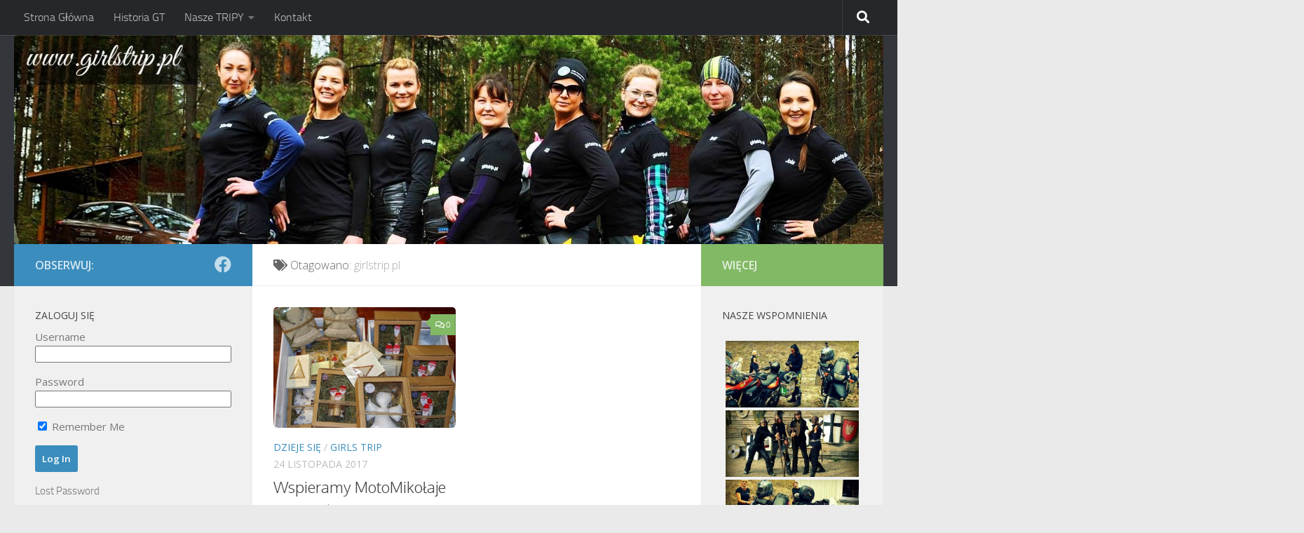

--- FILE ---
content_type: text/html; charset=UTF-8
request_url: https://girlstrip.pl/?tag=girlstrip-pl
body_size: 16618
content:
<!DOCTYPE html>
<html class="no-js" lang="pl-PL">
<head>
  <meta charset="UTF-8">
  <meta name="viewport" content="width=device-width, initial-scale=1.0">
  <link rel="profile" href="https://gmpg.org/xfn/11" />
  <link rel="pingback" href="https://girlstrip.pl/xmlrpc.php">

  <title>girlstrip.pl &#8211; girlstrip.pl</title>
<meta name='robots' content='max-image-preview:large' />
	<style>img:is([sizes="auto" i], [sizes^="auto," i]) { contain-intrinsic-size: 3000px 1500px }</style>
	<script>document.documentElement.className = document.documentElement.className.replace("no-js","js");</script>
<link rel='dns-prefetch' href='//platform-api.sharethis.com' />
<link rel='dns-prefetch' href='//ws.sharethis.com' />
<link rel="alternate" type="application/rss+xml" title="girlstrip.pl &raquo; Kanał z wpisami" href="https://girlstrip.pl/?feed=rss2" />
<link rel="alternate" type="application/rss+xml" title="girlstrip.pl &raquo; Kanał z komentarzami" href="https://girlstrip.pl/?feed=comments-rss2" />
<link rel="alternate" type="application/rss+xml" title="girlstrip.pl &raquo; Kanał z wpisami otagowanymi jako girlstrip.pl" href="https://girlstrip.pl/?feed=rss2&#038;tag=girlstrip-pl" />
<script>
window._wpemojiSettings = {"baseUrl":"https:\/\/s.w.org\/images\/core\/emoji\/16.0.1\/72x72\/","ext":".png","svgUrl":"https:\/\/s.w.org\/images\/core\/emoji\/16.0.1\/svg\/","svgExt":".svg","source":{"concatemoji":"https:\/\/girlstrip.pl\/wp-includes\/js\/wp-emoji-release.min.js?ver=6.8.3"}};
/*! This file is auto-generated */
!function(s,n){var o,i,e;function c(e){try{var t={supportTests:e,timestamp:(new Date).valueOf()};sessionStorage.setItem(o,JSON.stringify(t))}catch(e){}}function p(e,t,n){e.clearRect(0,0,e.canvas.width,e.canvas.height),e.fillText(t,0,0);var t=new Uint32Array(e.getImageData(0,0,e.canvas.width,e.canvas.height).data),a=(e.clearRect(0,0,e.canvas.width,e.canvas.height),e.fillText(n,0,0),new Uint32Array(e.getImageData(0,0,e.canvas.width,e.canvas.height).data));return t.every(function(e,t){return e===a[t]})}function u(e,t){e.clearRect(0,0,e.canvas.width,e.canvas.height),e.fillText(t,0,0);for(var n=e.getImageData(16,16,1,1),a=0;a<n.data.length;a++)if(0!==n.data[a])return!1;return!0}function f(e,t,n,a){switch(t){case"flag":return n(e,"\ud83c\udff3\ufe0f\u200d\u26a7\ufe0f","\ud83c\udff3\ufe0f\u200b\u26a7\ufe0f")?!1:!n(e,"\ud83c\udde8\ud83c\uddf6","\ud83c\udde8\u200b\ud83c\uddf6")&&!n(e,"\ud83c\udff4\udb40\udc67\udb40\udc62\udb40\udc65\udb40\udc6e\udb40\udc67\udb40\udc7f","\ud83c\udff4\u200b\udb40\udc67\u200b\udb40\udc62\u200b\udb40\udc65\u200b\udb40\udc6e\u200b\udb40\udc67\u200b\udb40\udc7f");case"emoji":return!a(e,"\ud83e\udedf")}return!1}function g(e,t,n,a){var r="undefined"!=typeof WorkerGlobalScope&&self instanceof WorkerGlobalScope?new OffscreenCanvas(300,150):s.createElement("canvas"),o=r.getContext("2d",{willReadFrequently:!0}),i=(o.textBaseline="top",o.font="600 32px Arial",{});return e.forEach(function(e){i[e]=t(o,e,n,a)}),i}function t(e){var t=s.createElement("script");t.src=e,t.defer=!0,s.head.appendChild(t)}"undefined"!=typeof Promise&&(o="wpEmojiSettingsSupports",i=["flag","emoji"],n.supports={everything:!0,everythingExceptFlag:!0},e=new Promise(function(e){s.addEventListener("DOMContentLoaded",e,{once:!0})}),new Promise(function(t){var n=function(){try{var e=JSON.parse(sessionStorage.getItem(o));if("object"==typeof e&&"number"==typeof e.timestamp&&(new Date).valueOf()<e.timestamp+604800&&"object"==typeof e.supportTests)return e.supportTests}catch(e){}return null}();if(!n){if("undefined"!=typeof Worker&&"undefined"!=typeof OffscreenCanvas&&"undefined"!=typeof URL&&URL.createObjectURL&&"undefined"!=typeof Blob)try{var e="postMessage("+g.toString()+"("+[JSON.stringify(i),f.toString(),p.toString(),u.toString()].join(",")+"));",a=new Blob([e],{type:"text/javascript"}),r=new Worker(URL.createObjectURL(a),{name:"wpTestEmojiSupports"});return void(r.onmessage=function(e){c(n=e.data),r.terminate(),t(n)})}catch(e){}c(n=g(i,f,p,u))}t(n)}).then(function(e){for(var t in e)n.supports[t]=e[t],n.supports.everything=n.supports.everything&&n.supports[t],"flag"!==t&&(n.supports.everythingExceptFlag=n.supports.everythingExceptFlag&&n.supports[t]);n.supports.everythingExceptFlag=n.supports.everythingExceptFlag&&!n.supports.flag,n.DOMReady=!1,n.readyCallback=function(){n.DOMReady=!0}}).then(function(){return e}).then(function(){var e;n.supports.everything||(n.readyCallback(),(e=n.source||{}).concatemoji?t(e.concatemoji):e.wpemoji&&e.twemoji&&(t(e.twemoji),t(e.wpemoji)))}))}((window,document),window._wpemojiSettings);
</script>
<link rel='stylesheet' id='twb-open-sans-css' href='https://fonts.googleapis.com/css?family=Open+Sans%3A300%2C400%2C500%2C600%2C700%2C800&#038;display=swap&#038;ver=6.8.3' media='all' />
<link rel='stylesheet' id='twbbwg-global-css' href='https://girlstrip.pl/wp-content/plugins/photo-gallery/booster/assets/css/global.css?ver=1.0.0' media='all' />
<style id='wp-emoji-styles-inline-css'>

	img.wp-smiley, img.emoji {
		display: inline !important;
		border: none !important;
		box-shadow: none !important;
		height: 1em !important;
		width: 1em !important;
		margin: 0 0.07em !important;
		vertical-align: -0.1em !important;
		background: none !important;
		padding: 0 !important;
	}
</style>
<link rel='stylesheet' id='wp-block-library-css' href='https://girlstrip.pl/wp-includes/css/dist/block-library/style.min.css?ver=6.8.3' media='all' />
<style id='classic-theme-styles-inline-css'>
/*! This file is auto-generated */
.wp-block-button__link{color:#fff;background-color:#32373c;border-radius:9999px;box-shadow:none;text-decoration:none;padding:calc(.667em + 2px) calc(1.333em + 2px);font-size:1.125em}.wp-block-file__button{background:#32373c;color:#fff;text-decoration:none}
</style>
<style id='global-styles-inline-css'>
:root{--wp--preset--aspect-ratio--square: 1;--wp--preset--aspect-ratio--4-3: 4/3;--wp--preset--aspect-ratio--3-4: 3/4;--wp--preset--aspect-ratio--3-2: 3/2;--wp--preset--aspect-ratio--2-3: 2/3;--wp--preset--aspect-ratio--16-9: 16/9;--wp--preset--aspect-ratio--9-16: 9/16;--wp--preset--color--black: #000000;--wp--preset--color--cyan-bluish-gray: #abb8c3;--wp--preset--color--white: #ffffff;--wp--preset--color--pale-pink: #f78da7;--wp--preset--color--vivid-red: #cf2e2e;--wp--preset--color--luminous-vivid-orange: #ff6900;--wp--preset--color--luminous-vivid-amber: #fcb900;--wp--preset--color--light-green-cyan: #7bdcb5;--wp--preset--color--vivid-green-cyan: #00d084;--wp--preset--color--pale-cyan-blue: #8ed1fc;--wp--preset--color--vivid-cyan-blue: #0693e3;--wp--preset--color--vivid-purple: #9b51e0;--wp--preset--gradient--vivid-cyan-blue-to-vivid-purple: linear-gradient(135deg,rgba(6,147,227,1) 0%,rgb(155,81,224) 100%);--wp--preset--gradient--light-green-cyan-to-vivid-green-cyan: linear-gradient(135deg,rgb(122,220,180) 0%,rgb(0,208,130) 100%);--wp--preset--gradient--luminous-vivid-amber-to-luminous-vivid-orange: linear-gradient(135deg,rgba(252,185,0,1) 0%,rgba(255,105,0,1) 100%);--wp--preset--gradient--luminous-vivid-orange-to-vivid-red: linear-gradient(135deg,rgba(255,105,0,1) 0%,rgb(207,46,46) 100%);--wp--preset--gradient--very-light-gray-to-cyan-bluish-gray: linear-gradient(135deg,rgb(238,238,238) 0%,rgb(169,184,195) 100%);--wp--preset--gradient--cool-to-warm-spectrum: linear-gradient(135deg,rgb(74,234,220) 0%,rgb(151,120,209) 20%,rgb(207,42,186) 40%,rgb(238,44,130) 60%,rgb(251,105,98) 80%,rgb(254,248,76) 100%);--wp--preset--gradient--blush-light-purple: linear-gradient(135deg,rgb(255,206,236) 0%,rgb(152,150,240) 100%);--wp--preset--gradient--blush-bordeaux: linear-gradient(135deg,rgb(254,205,165) 0%,rgb(254,45,45) 50%,rgb(107,0,62) 100%);--wp--preset--gradient--luminous-dusk: linear-gradient(135deg,rgb(255,203,112) 0%,rgb(199,81,192) 50%,rgb(65,88,208) 100%);--wp--preset--gradient--pale-ocean: linear-gradient(135deg,rgb(255,245,203) 0%,rgb(182,227,212) 50%,rgb(51,167,181) 100%);--wp--preset--gradient--electric-grass: linear-gradient(135deg,rgb(202,248,128) 0%,rgb(113,206,126) 100%);--wp--preset--gradient--midnight: linear-gradient(135deg,rgb(2,3,129) 0%,rgb(40,116,252) 100%);--wp--preset--font-size--small: 13px;--wp--preset--font-size--medium: 20px;--wp--preset--font-size--large: 36px;--wp--preset--font-size--x-large: 42px;--wp--preset--spacing--20: 0.44rem;--wp--preset--spacing--30: 0.67rem;--wp--preset--spacing--40: 1rem;--wp--preset--spacing--50: 1.5rem;--wp--preset--spacing--60: 2.25rem;--wp--preset--spacing--70: 3.38rem;--wp--preset--spacing--80: 5.06rem;--wp--preset--shadow--natural: 6px 6px 9px rgba(0, 0, 0, 0.2);--wp--preset--shadow--deep: 12px 12px 50px rgba(0, 0, 0, 0.4);--wp--preset--shadow--sharp: 6px 6px 0px rgba(0, 0, 0, 0.2);--wp--preset--shadow--outlined: 6px 6px 0px -3px rgba(255, 255, 255, 1), 6px 6px rgba(0, 0, 0, 1);--wp--preset--shadow--crisp: 6px 6px 0px rgba(0, 0, 0, 1);}:where(.is-layout-flex){gap: 0.5em;}:where(.is-layout-grid){gap: 0.5em;}body .is-layout-flex{display: flex;}.is-layout-flex{flex-wrap: wrap;align-items: center;}.is-layout-flex > :is(*, div){margin: 0;}body .is-layout-grid{display: grid;}.is-layout-grid > :is(*, div){margin: 0;}:where(.wp-block-columns.is-layout-flex){gap: 2em;}:where(.wp-block-columns.is-layout-grid){gap: 2em;}:where(.wp-block-post-template.is-layout-flex){gap: 1.25em;}:where(.wp-block-post-template.is-layout-grid){gap: 1.25em;}.has-black-color{color: var(--wp--preset--color--black) !important;}.has-cyan-bluish-gray-color{color: var(--wp--preset--color--cyan-bluish-gray) !important;}.has-white-color{color: var(--wp--preset--color--white) !important;}.has-pale-pink-color{color: var(--wp--preset--color--pale-pink) !important;}.has-vivid-red-color{color: var(--wp--preset--color--vivid-red) !important;}.has-luminous-vivid-orange-color{color: var(--wp--preset--color--luminous-vivid-orange) !important;}.has-luminous-vivid-amber-color{color: var(--wp--preset--color--luminous-vivid-amber) !important;}.has-light-green-cyan-color{color: var(--wp--preset--color--light-green-cyan) !important;}.has-vivid-green-cyan-color{color: var(--wp--preset--color--vivid-green-cyan) !important;}.has-pale-cyan-blue-color{color: var(--wp--preset--color--pale-cyan-blue) !important;}.has-vivid-cyan-blue-color{color: var(--wp--preset--color--vivid-cyan-blue) !important;}.has-vivid-purple-color{color: var(--wp--preset--color--vivid-purple) !important;}.has-black-background-color{background-color: var(--wp--preset--color--black) !important;}.has-cyan-bluish-gray-background-color{background-color: var(--wp--preset--color--cyan-bluish-gray) !important;}.has-white-background-color{background-color: var(--wp--preset--color--white) !important;}.has-pale-pink-background-color{background-color: var(--wp--preset--color--pale-pink) !important;}.has-vivid-red-background-color{background-color: var(--wp--preset--color--vivid-red) !important;}.has-luminous-vivid-orange-background-color{background-color: var(--wp--preset--color--luminous-vivid-orange) !important;}.has-luminous-vivid-amber-background-color{background-color: var(--wp--preset--color--luminous-vivid-amber) !important;}.has-light-green-cyan-background-color{background-color: var(--wp--preset--color--light-green-cyan) !important;}.has-vivid-green-cyan-background-color{background-color: var(--wp--preset--color--vivid-green-cyan) !important;}.has-pale-cyan-blue-background-color{background-color: var(--wp--preset--color--pale-cyan-blue) !important;}.has-vivid-cyan-blue-background-color{background-color: var(--wp--preset--color--vivid-cyan-blue) !important;}.has-vivid-purple-background-color{background-color: var(--wp--preset--color--vivid-purple) !important;}.has-black-border-color{border-color: var(--wp--preset--color--black) !important;}.has-cyan-bluish-gray-border-color{border-color: var(--wp--preset--color--cyan-bluish-gray) !important;}.has-white-border-color{border-color: var(--wp--preset--color--white) !important;}.has-pale-pink-border-color{border-color: var(--wp--preset--color--pale-pink) !important;}.has-vivid-red-border-color{border-color: var(--wp--preset--color--vivid-red) !important;}.has-luminous-vivid-orange-border-color{border-color: var(--wp--preset--color--luminous-vivid-orange) !important;}.has-luminous-vivid-amber-border-color{border-color: var(--wp--preset--color--luminous-vivid-amber) !important;}.has-light-green-cyan-border-color{border-color: var(--wp--preset--color--light-green-cyan) !important;}.has-vivid-green-cyan-border-color{border-color: var(--wp--preset--color--vivid-green-cyan) !important;}.has-pale-cyan-blue-border-color{border-color: var(--wp--preset--color--pale-cyan-blue) !important;}.has-vivid-cyan-blue-border-color{border-color: var(--wp--preset--color--vivid-cyan-blue) !important;}.has-vivid-purple-border-color{border-color: var(--wp--preset--color--vivid-purple) !important;}.has-vivid-cyan-blue-to-vivid-purple-gradient-background{background: var(--wp--preset--gradient--vivid-cyan-blue-to-vivid-purple) !important;}.has-light-green-cyan-to-vivid-green-cyan-gradient-background{background: var(--wp--preset--gradient--light-green-cyan-to-vivid-green-cyan) !important;}.has-luminous-vivid-amber-to-luminous-vivid-orange-gradient-background{background: var(--wp--preset--gradient--luminous-vivid-amber-to-luminous-vivid-orange) !important;}.has-luminous-vivid-orange-to-vivid-red-gradient-background{background: var(--wp--preset--gradient--luminous-vivid-orange-to-vivid-red) !important;}.has-very-light-gray-to-cyan-bluish-gray-gradient-background{background: var(--wp--preset--gradient--very-light-gray-to-cyan-bluish-gray) !important;}.has-cool-to-warm-spectrum-gradient-background{background: var(--wp--preset--gradient--cool-to-warm-spectrum) !important;}.has-blush-light-purple-gradient-background{background: var(--wp--preset--gradient--blush-light-purple) !important;}.has-blush-bordeaux-gradient-background{background: var(--wp--preset--gradient--blush-bordeaux) !important;}.has-luminous-dusk-gradient-background{background: var(--wp--preset--gradient--luminous-dusk) !important;}.has-pale-ocean-gradient-background{background: var(--wp--preset--gradient--pale-ocean) !important;}.has-electric-grass-gradient-background{background: var(--wp--preset--gradient--electric-grass) !important;}.has-midnight-gradient-background{background: var(--wp--preset--gradient--midnight) !important;}.has-small-font-size{font-size: var(--wp--preset--font-size--small) !important;}.has-medium-font-size{font-size: var(--wp--preset--font-size--medium) !important;}.has-large-font-size{font-size: var(--wp--preset--font-size--large) !important;}.has-x-large-font-size{font-size: var(--wp--preset--font-size--x-large) !important;}
:where(.wp-block-post-template.is-layout-flex){gap: 1.25em;}:where(.wp-block-post-template.is-layout-grid){gap: 1.25em;}
:where(.wp-block-columns.is-layout-flex){gap: 2em;}:where(.wp-block-columns.is-layout-grid){gap: 2em;}
:root :where(.wp-block-pullquote){font-size: 1.5em;line-height: 1.6;}
</style>
<link rel='stylesheet' id='contact-form-7-css' href='https://girlstrip.pl/wp-content/plugins/contact-form-7/includes/css/styles.css?ver=6.1.3' media='all' />
<link rel='stylesheet' id='bwg_fonts-css' href='https://girlstrip.pl/wp-content/plugins/photo-gallery/css/bwg-fonts/fonts.css?ver=0.0.1' media='all' />
<link rel='stylesheet' id='sumoselect-css' href='https://girlstrip.pl/wp-content/plugins/photo-gallery/css/sumoselect.min.css?ver=3.4.6' media='all' />
<link rel='stylesheet' id='mCustomScrollbar-css' href='https://girlstrip.pl/wp-content/plugins/photo-gallery/css/jquery.mCustomScrollbar.min.css?ver=3.1.5' media='all' />
<link rel='stylesheet' id='bwg_frontend-css' href='https://girlstrip.pl/wp-content/plugins/photo-gallery/css/styles.min.css?ver=1.8.35' media='all' />
<link rel='stylesheet' id='sidebar-login-css' href='https://girlstrip.pl/wp-content/plugins/sidebar-login/build/sidebar-login.css?ver=1603003806' media='all' />
<link rel='stylesheet' id='hueman-main-style-css' href='https://girlstrip.pl/wp-content/themes/hueman/assets/front/css/main.min.css?ver=3.7.27' media='all' />
<style id='hueman-main-style-inline-css'>
body { font-size:1.00rem; }@media only screen and (min-width: 720px) {
        .nav > li { font-size:1.00rem; }
      }::selection { background-color: #3b8dbd; }
::-moz-selection { background-color: #3b8dbd; }a,a>span.hu-external::after,.themeform label .required,#flexslider-featured .flex-direction-nav .flex-next:hover,#flexslider-featured .flex-direction-nav .flex-prev:hover,.post-hover:hover .post-title a,.post-title a:hover,.sidebar.s1 .post-nav li a:hover i,.content .post-nav li a:hover i,.post-related a:hover,.sidebar.s1 .widget_rss ul li a,#footer .widget_rss ul li a,.sidebar.s1 .widget_calendar a,#footer .widget_calendar a,.sidebar.s1 .alx-tab .tab-item-category a,.sidebar.s1 .alx-posts .post-item-category a,.sidebar.s1 .alx-tab li:hover .tab-item-title a,.sidebar.s1 .alx-tab li:hover .tab-item-comment a,.sidebar.s1 .alx-posts li:hover .post-item-title a,#footer .alx-tab .tab-item-category a,#footer .alx-posts .post-item-category a,#footer .alx-tab li:hover .tab-item-title a,#footer .alx-tab li:hover .tab-item-comment a,#footer .alx-posts li:hover .post-item-title a,.comment-tabs li.active a,.comment-awaiting-moderation,.child-menu a:hover,.child-menu .current_page_item > a,.wp-pagenavi a{ color: #3b8dbd; }input[type="submit"],.themeform button[type="submit"],.sidebar.s1 .sidebar-top,.sidebar.s1 .sidebar-toggle,#flexslider-featured .flex-control-nav li a.flex-active,.post-tags a:hover,.sidebar.s1 .widget_calendar caption,#footer .widget_calendar caption,.author-bio .bio-avatar:after,.commentlist li.bypostauthor > .comment-body:after,.commentlist li.comment-author-admin > .comment-body:after{ background-color: #3b8dbd; }.post-format .format-container { border-color: #3b8dbd; }.sidebar.s1 .alx-tabs-nav li.active a,#footer .alx-tabs-nav li.active a,.comment-tabs li.active a,.wp-pagenavi a:hover,.wp-pagenavi a:active,.wp-pagenavi span.current{ border-bottom-color: #3b8dbd!important; }.sidebar.s2 .post-nav li a:hover i,
.sidebar.s2 .widget_rss ul li a,
.sidebar.s2 .widget_calendar a,
.sidebar.s2 .alx-tab .tab-item-category a,
.sidebar.s2 .alx-posts .post-item-category a,
.sidebar.s2 .alx-tab li:hover .tab-item-title a,
.sidebar.s2 .alx-tab li:hover .tab-item-comment a,
.sidebar.s2 .alx-posts li:hover .post-item-title a { color: #82b965; }
.sidebar.s2 .sidebar-top,.sidebar.s2 .sidebar-toggle,.post-comments,.jp-play-bar,.jp-volume-bar-value,.sidebar.s2 .widget_calendar caption{ background-color: #82b965; }.sidebar.s2 .alx-tabs-nav li.active a { border-bottom-color: #82b965; }
.post-comments::before { border-right-color: #82b965; }
      .search-expand,
              #nav-topbar.nav-container { background-color: #26272b}@media only screen and (min-width: 720px) {
                #nav-topbar .nav ul { background-color: #26272b; }
              }.is-scrolled #header .nav-container.desktop-sticky,
              .is-scrolled #header .search-expand { background-color: #26272b; background-color: rgba(38,39,43,0.90) }.is-scrolled .topbar-transparent #nav-topbar.desktop-sticky .nav ul { background-color: #26272b; background-color: rgba(38,39,43,0.95) }#header { background-color: #33363b; }
@media only screen and (min-width: 720px) {
  #nav-header .nav ul { background-color: #33363b; }
}
        #header #nav-mobile { background-color: #33363b; }.is-scrolled #header #nav-mobile { background-color: #33363b; background-color: rgba(51,54,59,0.90) }#nav-header.nav-container, #main-header-search .search-expand { background-color: ; }
@media only screen and (min-width: 720px) {
  #nav-header .nav ul { background-color: ; }
}
        img { -webkit-border-radius: 5px; border-radius: 5px; }body { background-color: #eaeaea; }
</style>
<link rel='stylesheet' id='hueman-font-awesome-css' href='https://girlstrip.pl/wp-content/themes/hueman/assets/front/css/font-awesome.min.css?ver=3.7.27' media='all' />
<link rel='stylesheet' id='video-js-css' href='https://girlstrip.pl/wp-content/plugins/video-embed-thumbnail-generator/video-js/video-js.min.css?ver=7.11.4' media='all' />
<link rel='stylesheet' id='video-js-kg-skin-css' href='https://girlstrip.pl/wp-content/plugins/video-embed-thumbnail-generator/video-js/kg-video-js-skin.css?ver=4.10.3' media='all' />
<link rel='stylesheet' id='kgvid_video_styles-css' href='https://girlstrip.pl/wp-content/plugins/video-embed-thumbnail-generator/src/public/css/videopack-styles.css?ver=4.10.3' media='all' />
<script src="https://girlstrip.pl/wp-includes/js/jquery/jquery.min.js?ver=3.7.1" id="jquery-core-js"></script>
<script src="https://girlstrip.pl/wp-includes/js/jquery/jquery-migrate.min.js?ver=3.4.1" id="jquery-migrate-js"></script>
<script id="wdm_jq_validate-js-extra">
var wdm_ua_obj_l10n = {"req":"This field is required.","eml":"Prosz\u0119 wpisa\u0107 prawid\u0142owy adres e-mail.","url":"Please enter a valid URL.","num":"Please enter a valid number.","min":"Please enter a value greater than or equal to 0"};
</script>
<script src="https://girlstrip.pl/wp-content/plugins/ultimate-auction/js/wdm-jquery-validate.js?ver=1.19.5" id="wdm_jq_validate-js"></script>
<script src="https://girlstrip.pl/wp-content/plugins/ultimate-auction/js/wdm-validate.js?ver=1.0" id="wdm_jq_valid-js"></script>
<script src="https://girlstrip.pl/wp-content/plugins/photo-gallery/booster/assets/js/circle-progress.js?ver=1.2.2" id="twbbwg-circle-js"></script>
<script id="twbbwg-global-js-extra">
var twb = {"nonce":"474f1bdfad","ajax_url":"https:\/\/girlstrip.pl\/wp-admin\/admin-ajax.php","plugin_url":"https:\/\/girlstrip.pl\/wp-content\/plugins\/photo-gallery\/booster","href":"https:\/\/girlstrip.pl\/wp-admin\/admin.php?page=twbbwg_photo-gallery"};
var twb = {"nonce":"474f1bdfad","ajax_url":"https:\/\/girlstrip.pl\/wp-admin\/admin-ajax.php","plugin_url":"https:\/\/girlstrip.pl\/wp-content\/plugins\/photo-gallery\/booster","href":"https:\/\/girlstrip.pl\/wp-admin\/admin.php?page=twbbwg_photo-gallery"};
</script>
<script src="https://girlstrip.pl/wp-content/plugins/photo-gallery/booster/assets/js/global.js?ver=1.0.0" id="twbbwg-global-js"></script>
<script src="https://girlstrip.pl/wp-content/plugins/photo-gallery/js/jquery.sumoselect.min.js?ver=3.4.6" id="sumoselect-js"></script>
<script src="https://girlstrip.pl/wp-content/plugins/photo-gallery/js/tocca.min.js?ver=2.0.9" id="bwg_mobile-js"></script>
<script src="https://girlstrip.pl/wp-content/plugins/photo-gallery/js/jquery.mCustomScrollbar.concat.min.js?ver=3.1.5" id="mCustomScrollbar-js"></script>
<script src="https://girlstrip.pl/wp-content/plugins/photo-gallery/js/jquery.fullscreen.min.js?ver=0.6.0" id="jquery-fullscreen-js"></script>
<script id="bwg_frontend-js-extra">
var bwg_objectsL10n = {"bwg_field_required":"pole wymagane.","bwg_mail_validation":"To nie jest prawid\u0142owy adres e-mail.","bwg_search_result":"Brak obrazk\u00f3w odpowiadaj\u0105cych Twojemu wyszukiwaniu.","bwg_select_tag":"Wybierz znacznik","bwg_order_by":"Kolejno\u015b\u0107 wg","bwg_search":"Szukaj","bwg_show_ecommerce":"Poka\u017c handel elektroniczny","bwg_hide_ecommerce":"Ukryj handel elektroniczny","bwg_show_comments":"Poka\u017c komentarze","bwg_hide_comments":"Ukryj komentarze","bwg_restore":"Przywr\u00f3\u0107","bwg_maximize":"Maksymalizuj","bwg_fullscreen":"Tryb pe\u0142noekranowy","bwg_exit_fullscreen":"Zamknij tryb pe\u0142noekranowy","bwg_search_tag":"SZUKAJ...","bwg_tag_no_match":"Nie znaleziono znacznik\u00f3w","bwg_all_tags_selected":"Wszystkie znaczniki zaznaczone","bwg_tags_selected":"wybrane znaczniki","play":"Odtw\u00f3rz","pause":"Zatrzymaj","is_pro":"","bwg_play":"Odtw\u00f3rz","bwg_pause":"Zatrzymaj","bwg_hide_info":"Ukryj informacje","bwg_show_info":"Poka\u017c informacje","bwg_hide_rating":"Ukryj ocen\u0119","bwg_show_rating":"Poka\u017c ocen\u0119","ok":"Ok","cancel":"Anuluj","select_all":"Zaznacz wszystko","lazy_load":"0","lazy_loader":"https:\/\/girlstrip.pl\/wp-content\/plugins\/photo-gallery\/images\/ajax_loader.png","front_ajax":"0","bwg_tag_see_all":"zobacz wszystkie znaczniki","bwg_tag_see_less":"zobacz mniej znacznik\u00f3w"};
</script>
<script src="https://girlstrip.pl/wp-content/plugins/photo-gallery/js/scripts.min.js?ver=1.8.35" id="bwg_frontend-js"></script>
<script src="//platform-api.sharethis.com/js/sharethis.js#source=googleanalytics-wordpress#product=ga&amp;property=5a19c486c87cd900112f7fe5" id="googleanalytics-platform-sharethis-js"></script>
<script id='st_insights_js' src="https://ws.sharethis.com/button/st_insights.js?publisher=eba0f3ba-f9ab-408c-bc68-c28af5afe749&amp;product=feather&amp;ver=1762886865" id="feather-sharethis-js"></script>
<link rel="https://api.w.org/" href="https://girlstrip.pl/index.php?rest_route=/" /><link rel="alternate" title="JSON" type="application/json" href="https://girlstrip.pl/index.php?rest_route=/wp/v2/tags/18" /><link rel="EditURI" type="application/rsd+xml" title="RSD" href="https://girlstrip.pl/xmlrpc.php?rsd" />
<meta name="generator" content="WordPress 6.8.3" />
	<link rel="preconnect" href="https://fonts.googleapis.com">
	<link rel="preconnect" href="https://fonts.gstatic.com">
	<link href='https://fonts.googleapis.com/css2?display=swap&family=Open+Sans:wght@300;400;600&family=Oxygen:wght@300' rel='stylesheet'>    <link rel="preload" as="font" type="font/woff2" href="https://girlstrip.pl/wp-content/themes/hueman/assets/front/webfonts/fa-brands-400.woff2?v=5.15.2" crossorigin="anonymous"/>
    <link rel="preload" as="font" type="font/woff2" href="https://girlstrip.pl/wp-content/themes/hueman/assets/front/webfonts/fa-regular-400.woff2?v=5.15.2" crossorigin="anonymous"/>
    <link rel="preload" as="font" type="font/woff2" href="https://girlstrip.pl/wp-content/themes/hueman/assets/front/webfonts/fa-solid-900.woff2?v=5.15.2" crossorigin="anonymous"/>
  <link rel="preload" as="font" type="font/woff" href="https://girlstrip.pl/wp-content/themes/hueman/assets/front/fonts/titillium-light-webfont.woff" crossorigin="anonymous"/>
<link rel="preload" as="font" type="font/woff" href="https://girlstrip.pl/wp-content/themes/hueman/assets/front/fonts/titillium-lightitalic-webfont.woff" crossorigin="anonymous"/>
<link rel="preload" as="font" type="font/woff" href="https://girlstrip.pl/wp-content/themes/hueman/assets/front/fonts/titillium-regular-webfont.woff" crossorigin="anonymous"/>
<link rel="preload" as="font" type="font/woff" href="https://girlstrip.pl/wp-content/themes/hueman/assets/front/fonts/titillium-regularitalic-webfont.woff" crossorigin="anonymous"/>
<link rel="preload" as="font" type="font/woff" href="https://girlstrip.pl/wp-content/themes/hueman/assets/front/fonts/titillium-semibold-webfont.woff" crossorigin="anonymous"/>
<style>
  /*  base : fonts
/* ------------------------------------ */
body { font-family: "Titillium", Arial, sans-serif; }
@font-face {
  font-family: 'Titillium';
  src: url('https://girlstrip.pl/wp-content/themes/hueman/assets/front/fonts/titillium-light-webfont.eot');
  src: url('https://girlstrip.pl/wp-content/themes/hueman/assets/front/fonts/titillium-light-webfont.svg#titillium-light-webfont') format('svg'),
     url('https://girlstrip.pl/wp-content/themes/hueman/assets/front/fonts/titillium-light-webfont.eot?#iefix') format('embedded-opentype'),
     url('https://girlstrip.pl/wp-content/themes/hueman/assets/front/fonts/titillium-light-webfont.woff') format('woff'),
     url('https://girlstrip.pl/wp-content/themes/hueman/assets/front/fonts/titillium-light-webfont.ttf') format('truetype');
  font-weight: 300;
  font-style: normal;
}
@font-face {
  font-family: 'Titillium';
  src: url('https://girlstrip.pl/wp-content/themes/hueman/assets/front/fonts/titillium-lightitalic-webfont.eot');
  src: url('https://girlstrip.pl/wp-content/themes/hueman/assets/front/fonts/titillium-lightitalic-webfont.svg#titillium-lightitalic-webfont') format('svg'),
     url('https://girlstrip.pl/wp-content/themes/hueman/assets/front/fonts/titillium-lightitalic-webfont.eot?#iefix') format('embedded-opentype'),
     url('https://girlstrip.pl/wp-content/themes/hueman/assets/front/fonts/titillium-lightitalic-webfont.woff') format('woff'),
     url('https://girlstrip.pl/wp-content/themes/hueman/assets/front/fonts/titillium-lightitalic-webfont.ttf') format('truetype');
  font-weight: 300;
  font-style: italic;
}
@font-face {
  font-family: 'Titillium';
  src: url('https://girlstrip.pl/wp-content/themes/hueman/assets/front/fonts/titillium-regular-webfont.eot');
  src: url('https://girlstrip.pl/wp-content/themes/hueman/assets/front/fonts/titillium-regular-webfont.svg#titillium-regular-webfont') format('svg'),
     url('https://girlstrip.pl/wp-content/themes/hueman/assets/front/fonts/titillium-regular-webfont.eot?#iefix') format('embedded-opentype'),
     url('https://girlstrip.pl/wp-content/themes/hueman/assets/front/fonts/titillium-regular-webfont.woff') format('woff'),
     url('https://girlstrip.pl/wp-content/themes/hueman/assets/front/fonts/titillium-regular-webfont.ttf') format('truetype');
  font-weight: 400;
  font-style: normal;
}
@font-face {
  font-family: 'Titillium';
  src: url('https://girlstrip.pl/wp-content/themes/hueman/assets/front/fonts/titillium-regularitalic-webfont.eot');
  src: url('https://girlstrip.pl/wp-content/themes/hueman/assets/front/fonts/titillium-regularitalic-webfont.svg#titillium-regular-webfont') format('svg'),
     url('https://girlstrip.pl/wp-content/themes/hueman/assets/front/fonts/titillium-regularitalic-webfont.eot?#iefix') format('embedded-opentype'),
     url('https://girlstrip.pl/wp-content/themes/hueman/assets/front/fonts/titillium-regularitalic-webfont.woff') format('woff'),
     url('https://girlstrip.pl/wp-content/themes/hueman/assets/front/fonts/titillium-regularitalic-webfont.ttf') format('truetype');
  font-weight: 400;
  font-style: italic;
}
@font-face {
    font-family: 'Titillium';
    src: url('https://girlstrip.pl/wp-content/themes/hueman/assets/front/fonts/titillium-semibold-webfont.eot');
    src: url('https://girlstrip.pl/wp-content/themes/hueman/assets/front/fonts/titillium-semibold-webfont.svg#titillium-semibold-webfont') format('svg'),
         url('https://girlstrip.pl/wp-content/themes/hueman/assets/front/fonts/titillium-semibold-webfont.eot?#iefix') format('embedded-opentype'),
         url('https://girlstrip.pl/wp-content/themes/hueman/assets/front/fonts/titillium-semibold-webfont.woff') format('woff'),
         url('https://girlstrip.pl/wp-content/themes/hueman/assets/front/fonts/titillium-semibold-webfont.ttf') format('truetype');
  font-weight: 600;
  font-style: normal;
}
</style>
  <!--[if lt IE 9]>
<script src="https://girlstrip.pl/wp-content/themes/hueman/assets/front/js/ie/html5shiv-printshiv.min.js"></script>
<script src="https://girlstrip.pl/wp-content/themes/hueman/assets/front/js/ie/selectivizr.js"></script>
<![endif]-->
<script>
(function() {
	(function (i, s, o, g, r, a, m) {
		i['GoogleAnalyticsObject'] = r;
		i[r] = i[r] || function () {
				(i[r].q = i[r].q || []).push(arguments)
			}, i[r].l = 1 * new Date();
		a = s.createElement(o),
			m = s.getElementsByTagName(o)[0];
		a.async = 1;
		a.src = g;
		m.parentNode.insertBefore(a, m)
	})(window, document, 'script', 'https://google-analytics.com/analytics.js', 'ga');

	ga('create', 'UA-63685198-3', 'auto');
			ga('send', 'pageview');
	})();
</script>

<style type="text/css"></style>
<style>
.synved-social-resolution-single {
display: inline-block;
}
.synved-social-resolution-normal {
display: inline-block;
}
.synved-social-resolution-hidef {
display: none;
}

@media only screen and (min--moz-device-pixel-ratio: 2),
only screen and (-o-min-device-pixel-ratio: 2/1),
only screen and (-webkit-min-device-pixel-ratio: 2),
only screen and (min-device-pixel-ratio: 2),
only screen and (min-resolution: 2dppx),
only screen and (min-resolution: 192dpi) {
	.synved-social-resolution-normal {
	display: none;
	}
	.synved-social-resolution-hidef {
	display: inline-block;
	}
}
</style><link rel="icon" href="https://girlstrip.pl/wp-content/uploads/2015/06/cropped-Untitled-22-150x150.png" sizes="32x32" />
<link rel="icon" href="https://girlstrip.pl/wp-content/uploads/2015/06/cropped-Untitled-22-320x320.png" sizes="192x192" />
<link rel="apple-touch-icon" href="https://girlstrip.pl/wp-content/uploads/2015/06/cropped-Untitled-22-320x320.png" />
<meta name="msapplication-TileImage" content="https://girlstrip.pl/wp-content/uploads/2015/06/cropped-Untitled-22-320x320.png" />
	<style id="egf-frontend-styles" type="text/css">
		p {font-family: 'Open Sans', sans-serif;font-style: normal;font-weight: 400;} h1 {font-family: 'Open Sans', sans-serif;font-style: normal;font-weight: 300;text-decoration: none;text-transform: none;} h2 {font-family: 'Oxygen', sans-serif;font-style: normal;font-weight: 300;} h3 {font-family: 'Open Sans', sans-serif;font-style: normal;font-weight: 600;} h4 {font-family: 'Open Sans', sans-serif;font-style: normal;font-weight: 300;} h5 {font-family: 'Open Sans', sans-serif;font-style: normal;font-weight: 300;} h6 {font-family: 'Open Sans', sans-serif;font-style: normal;font-weight: 300;} 	</style>
	</head>

<body class="archive tag tag-girlstrip-pl tag-18 wp-custom-logo wp-embed-responsive wp-theme-hueman col-3cm full-width topbar-enabled header-desktop-sticky header-mobile-sticky hueman-3-7-27 chrome">
<div id="wrapper">
  <a class="screen-reader-text skip-link" href="#content">Przeskocz do treści</a>
  
  <header id="header" class="main-menu-mobile-on one-mobile-menu main_menu header-ads-desktop  topbar-transparent has-header-img">
        <nav class="nav-container group mobile-menu mobile-sticky no-menu-assigned" id="nav-mobile" data-menu-id="header-1">
  <div class="mobile-title-logo-in-header"><p class="site-title">                  <a class="custom-logo-link" href="https://girlstrip.pl/" rel="home" title="girlstrip.pl | Strona główna">girlstrip.pl</a>                </p></div>
        
                    <!-- <div class="ham__navbar-toggler collapsed" aria-expanded="false">
          <div class="ham__navbar-span-wrapper">
            <span class="ham-toggler-menu__span"></span>
          </div>
        </div> -->
        <button class="ham__navbar-toggler-two collapsed" title="Menu" aria-expanded="false">
          <span class="ham__navbar-span-wrapper">
            <span class="line line-1"></span>
            <span class="line line-2"></span>
            <span class="line line-3"></span>
          </span>
        </button>
            
      <div class="nav-text"></div>
      <div class="nav-wrap container">
                  <ul class="nav container-inner group mobile-search">
                            <li>
                  <form role="search" method="get" class="search-form" action="https://girlstrip.pl/">
				<label>
					<span class="screen-reader-text">Szukaj:</span>
					<input type="search" class="search-field" placeholder="Szukaj &hellip;" value="" name="s" />
				</label>
				<input type="submit" class="search-submit" value="Szukaj" />
			</form>                </li>
                      </ul>
                <ul id="menu-menu" class="nav container-inner group"><li id="menu-item-366" class="menu-item menu-item-type-custom menu-item-object-custom menu-item-home menu-item-366"><a href="https://girlstrip.pl">Strona Główna</a></li>
<li id="menu-item-193" class="menu-item menu-item-type-post_type menu-item-object-page menu-item-193"><a href="https://girlstrip.pl/?page_id=65">Historia GT</a></li>
<li id="menu-item-74" class="menu-item menu-item-type-post_type menu-item-object-page menu-item-has-children menu-item-74"><a href="https://girlstrip.pl/?page_id=71">Nasze TRIPY</a>
<ul class="sub-menu">
	<li id="menu-item-933" class="menu-item menu-item-type-post_type menu-item-object-post menu-item-933"><a href="https://girlstrip.pl/?p=817">Girls Trip 2017 &#8211; 12 Kół po 1 Stół</a></li>
	<li id="menu-item-699" class="menu-item menu-item-type-post_type menu-item-object-post menu-item-has-children menu-item-699"><a href="https://girlstrip.pl/?p=680">Girls Trip 2016 Majówka w stylu GT</a>
	<ul class="sub-menu">
		<li id="menu-item-573" class="menu-item menu-item-type-post_type menu-item-object-page menu-item-573"><a href="https://girlstrip.pl/?page_id=569">Agi</a></li>
		<li id="menu-item-558" class="menu-item menu-item-type-post_type menu-item-object-page menu-item-558"><a href="https://girlstrip.pl/?page_id=495">Asia</a></li>
		<li id="menu-item-559" class="menu-item menu-item-type-post_type menu-item-object-page menu-item-559"><a href="https://girlstrip.pl/?page_id=484">Bety</a></li>
		<li id="menu-item-560" class="menu-item menu-item-type-post_type menu-item-object-page menu-item-560"><a href="https://girlstrip.pl/?page_id=141">Jola</a></li>
		<li id="menu-item-561" class="menu-item menu-item-type-post_type menu-item-object-page menu-item-561"><a href="https://girlstrip.pl/?page_id=131">K8</a></li>
		<li id="menu-item-562" class="menu-item menu-item-type-post_type menu-item-object-page menu-item-562"><a href="https://girlstrip.pl/?page_id=504">Marta</a></li>
		<li id="menu-item-563" class="menu-item menu-item-type-post_type menu-item-object-page menu-item-563"><a href="https://girlstrip.pl/?page_id=512">Nata</a></li>
		<li id="menu-item-564" class="menu-item menu-item-type-post_type menu-item-object-page menu-item-564"><a href="https://girlstrip.pl/?page_id=486">Ula</a></li>
	</ul>
</li>
	<li id="menu-item-363" class="menu-item menu-item-type-post_type menu-item-object-page menu-item-has-children menu-item-363"><a href="https://girlstrip.pl/?page_id=350">Girls Trip SE 2015 – Dogrywka</a>
	<ul class="sub-menu">
		<li id="menu-item-551" class="menu-item menu-item-type-post_type menu-item-object-page menu-item-551"><a href="https://girlstrip.pl/?page_id=141">Jola</a></li>
		<li id="menu-item-557" class="menu-item menu-item-type-post_type menu-item-object-page menu-item-557"><a href="https://girlstrip.pl/?page_id=131">K8</a></li>
	</ul>
</li>
	<li id="menu-item-316" class="menu-item menu-item-type-post_type menu-item-object-page menu-item-has-children menu-item-316"><a href="https://girlstrip.pl/?page_id=314">Girls Trip SE 2015</a>
	<ul class="sub-menu">
		<li id="menu-item-555" class="menu-item menu-item-type-post_type menu-item-object-page menu-item-555"><a href="https://girlstrip.pl/?page_id=131">K8</a></li>
		<li id="menu-item-549" class="menu-item menu-item-type-post_type menu-item-object-page menu-item-549"><a href="https://girlstrip.pl/?page_id=139">Lidka</a></li>
		<li id="menu-item-550" class="menu-item menu-item-type-post_type menu-item-object-page menu-item-550"><a href="https://girlstrip.pl/?page_id=136">MoQoni</a></li>
		<li id="menu-item-129" class="menu-item menu-item-type-post_type menu-item-object-page menu-item-129"><a href="https://girlstrip.pl/?page_id=121">Sobota</a></li>
	</ul>
</li>
	<li id="menu-item-156" class="menu-item menu-item-type-post_type menu-item-object-page menu-item-has-children menu-item-156"><a href="https://girlstrip.pl/?page_id=154">Girls Trip 2014</a>
	<ul class="sub-menu">
		<li id="menu-item-552" class="menu-item menu-item-type-post_type menu-item-object-page menu-item-552"><a href="https://girlstrip.pl/?page_id=141">Jola</a></li>
		<li id="menu-item-556" class="menu-item menu-item-type-post_type menu-item-object-page menu-item-556"><a href="https://girlstrip.pl/?page_id=131">K8</a></li>
		<li id="menu-item-146" class="menu-item menu-item-type-post_type menu-item-object-page menu-item-146"><a href="https://girlstrip.pl/?page_id=136">MoQoni</a></li>
		<li id="menu-item-565" class="menu-item menu-item-type-post_type menu-item-object-page menu-item-565"><a href="https://girlstrip.pl/?page_id=121">Sobota</a></li>
	</ul>
</li>
	<li id="menu-item-169" class="menu-item menu-item-type-post_type menu-item-object-page menu-item-has-children menu-item-169"><a href="https://girlstrip.pl/?page_id=165">Girls Trip 2013</a>
	<ul class="sub-menu">
		<li id="menu-item-553" class="menu-item menu-item-type-post_type menu-item-object-page menu-item-553"><a href="https://girlstrip.pl/?page_id=141">Jola</a></li>
		<li id="menu-item-145" class="menu-item menu-item-type-post_type menu-item-object-page menu-item-145"><a href="https://girlstrip.pl/?page_id=139">Lidka</a></li>
		<li id="menu-item-554" class="menu-item menu-item-type-post_type menu-item-object-page menu-item-554"><a href="https://girlstrip.pl/?page_id=131">K8</a></li>
	</ul>
</li>
</ul>
</li>
<li id="menu-item-70" class="menu-item menu-item-type-post_type menu-item-object-page menu-item-70"><a href="https://girlstrip.pl/?page_id=62">Kontakt</a></li>
</ul>      </div>
</nav><!--/#nav-topbar-->  
        <nav class="nav-container group desktop-menu desktop-sticky " id="nav-topbar" data-menu-id="header-2">
    <div class="nav-text"></div>
  <div class="topbar-toggle-down">
    <i class="fas fa-angle-double-down" aria-hidden="true" data-toggle="down" title="Rozwiń menu"></i>
    <i class="fas fa-angle-double-up" aria-hidden="true" data-toggle="up" title="Zwiń menu"></i>
  </div>
  <div class="nav-wrap container">
    <ul id="menu-menu-1" class="nav container-inner group"><li class="menu-item menu-item-type-custom menu-item-object-custom menu-item-home menu-item-366"><a href="https://girlstrip.pl">Strona Główna</a></li>
<li class="menu-item menu-item-type-post_type menu-item-object-page menu-item-193"><a href="https://girlstrip.pl/?page_id=65">Historia GT</a></li>
<li class="menu-item menu-item-type-post_type menu-item-object-page menu-item-has-children menu-item-74"><a href="https://girlstrip.pl/?page_id=71">Nasze TRIPY</a>
<ul class="sub-menu">
	<li class="menu-item menu-item-type-post_type menu-item-object-post menu-item-933"><a href="https://girlstrip.pl/?p=817">Girls Trip 2017 &#8211; 12 Kół po 1 Stół</a></li>
	<li class="menu-item menu-item-type-post_type menu-item-object-post menu-item-has-children menu-item-699"><a href="https://girlstrip.pl/?p=680">Girls Trip 2016 Majówka w stylu GT</a>
	<ul class="sub-menu">
		<li class="menu-item menu-item-type-post_type menu-item-object-page menu-item-573"><a href="https://girlstrip.pl/?page_id=569">Agi</a></li>
		<li class="menu-item menu-item-type-post_type menu-item-object-page menu-item-558"><a href="https://girlstrip.pl/?page_id=495">Asia</a></li>
		<li class="menu-item menu-item-type-post_type menu-item-object-page menu-item-559"><a href="https://girlstrip.pl/?page_id=484">Bety</a></li>
		<li class="menu-item menu-item-type-post_type menu-item-object-page menu-item-560"><a href="https://girlstrip.pl/?page_id=141">Jola</a></li>
		<li class="menu-item menu-item-type-post_type menu-item-object-page menu-item-561"><a href="https://girlstrip.pl/?page_id=131">K8</a></li>
		<li class="menu-item menu-item-type-post_type menu-item-object-page menu-item-562"><a href="https://girlstrip.pl/?page_id=504">Marta</a></li>
		<li class="menu-item menu-item-type-post_type menu-item-object-page menu-item-563"><a href="https://girlstrip.pl/?page_id=512">Nata</a></li>
		<li class="menu-item menu-item-type-post_type menu-item-object-page menu-item-564"><a href="https://girlstrip.pl/?page_id=486">Ula</a></li>
	</ul>
</li>
	<li class="menu-item menu-item-type-post_type menu-item-object-page menu-item-has-children menu-item-363"><a href="https://girlstrip.pl/?page_id=350">Girls Trip SE 2015 – Dogrywka</a>
	<ul class="sub-menu">
		<li class="menu-item menu-item-type-post_type menu-item-object-page menu-item-551"><a href="https://girlstrip.pl/?page_id=141">Jola</a></li>
		<li class="menu-item menu-item-type-post_type menu-item-object-page menu-item-557"><a href="https://girlstrip.pl/?page_id=131">K8</a></li>
	</ul>
</li>
	<li class="menu-item menu-item-type-post_type menu-item-object-page menu-item-has-children menu-item-316"><a href="https://girlstrip.pl/?page_id=314">Girls Trip SE 2015</a>
	<ul class="sub-menu">
		<li class="menu-item menu-item-type-post_type menu-item-object-page menu-item-555"><a href="https://girlstrip.pl/?page_id=131">K8</a></li>
		<li class="menu-item menu-item-type-post_type menu-item-object-page menu-item-549"><a href="https://girlstrip.pl/?page_id=139">Lidka</a></li>
		<li class="menu-item menu-item-type-post_type menu-item-object-page menu-item-550"><a href="https://girlstrip.pl/?page_id=136">MoQoni</a></li>
		<li class="menu-item menu-item-type-post_type menu-item-object-page menu-item-129"><a href="https://girlstrip.pl/?page_id=121">Sobota</a></li>
	</ul>
</li>
	<li class="menu-item menu-item-type-post_type menu-item-object-page menu-item-has-children menu-item-156"><a href="https://girlstrip.pl/?page_id=154">Girls Trip 2014</a>
	<ul class="sub-menu">
		<li class="menu-item menu-item-type-post_type menu-item-object-page menu-item-552"><a href="https://girlstrip.pl/?page_id=141">Jola</a></li>
		<li class="menu-item menu-item-type-post_type menu-item-object-page menu-item-556"><a href="https://girlstrip.pl/?page_id=131">K8</a></li>
		<li class="menu-item menu-item-type-post_type menu-item-object-page menu-item-146"><a href="https://girlstrip.pl/?page_id=136">MoQoni</a></li>
		<li class="menu-item menu-item-type-post_type menu-item-object-page menu-item-565"><a href="https://girlstrip.pl/?page_id=121">Sobota</a></li>
	</ul>
</li>
	<li class="menu-item menu-item-type-post_type menu-item-object-page menu-item-has-children menu-item-169"><a href="https://girlstrip.pl/?page_id=165">Girls Trip 2013</a>
	<ul class="sub-menu">
		<li class="menu-item menu-item-type-post_type menu-item-object-page menu-item-553"><a href="https://girlstrip.pl/?page_id=141">Jola</a></li>
		<li class="menu-item menu-item-type-post_type menu-item-object-page menu-item-145"><a href="https://girlstrip.pl/?page_id=139">Lidka</a></li>
		<li class="menu-item menu-item-type-post_type menu-item-object-page menu-item-554"><a href="https://girlstrip.pl/?page_id=131">K8</a></li>
	</ul>
</li>
</ul>
</li>
<li class="menu-item menu-item-type-post_type menu-item-object-page menu-item-70"><a href="https://girlstrip.pl/?page_id=62">Kontakt</a></li>
</ul>  </div>
      <div id="topbar-header-search" class="container">
      <div class="container-inner">
        <button class="toggle-search"><i class="fas fa-search"></i></button>
        <div class="search-expand">
          <div class="search-expand-inner"><form role="search" method="get" class="search-form" action="https://girlstrip.pl/">
				<label>
					<span class="screen-reader-text">Szukaj:</span>
					<input type="search" class="search-field" placeholder="Szukaj &hellip;" value="" name="s" />
				</label>
				<input type="submit" class="search-submit" value="Szukaj" />
			</form></div>
        </div>
      </div><!--/.container-inner-->
    </div><!--/.container-->
  
</nav><!--/#nav-topbar-->  
  <div class="container group">
        <div class="container-inner">

                <div id="header-image-wrap">
              <div class="group hu-pad central-header-zone">
                                                  </div>

              <a href="https://girlstrip.pl/" rel="home"><img src="https://girlstrip.pl/wp-content/uploads/2015/06/cropped-gtlogo-1.jpg" width="1380" height="280" alt="" class="new-site-image" decoding="async" fetchpriority="high" /></a>          </div>
      
      
    </div><!--/.container-inner-->
      </div><!--/.container-->

</header><!--/#header-->
  
  <div class="container" id="page">
    <div class="container-inner">
            <div class="main">
        <div class="main-inner group">
          
              <main class="content" id="content">
              <div class="page-title hu-pad group">
          	    		<h1><i class="fas fa-tags"></i>Otagowano: <span>girlstrip.pl </span></h1>
    	
    </div><!--/.page-title-->
          <div class="hu-pad group">
            
  <div id="grid-wrapper" class="post-list group">
    <div class="post-row">        <article id="post-912" class="group grid-item post-912 post type-post status-publish format-standard has-post-thumbnail hentry category-dzieje-sie category-girls-trip tag-girlstrip-pl tag-motomikolaje tag-motomikolaje-bialystok">
	<div class="post-inner post-hover">
      		<div class="post-thumbnail">
  			<a href="https://girlstrip.pl/?p=912">
            				<img width="514" height="340" src="https://girlstrip.pl/wp-content/uploads/2017/11/girlstrip_motomikolaje-720x476.jpg" class="attachment-thumb-large size-thumb-large wp-post-image" alt="" decoding="async" srcset="https://girlstrip.pl/wp-content/uploads/2017/11/girlstrip_motomikolaje-720x476.jpg 720w, https://girlstrip.pl/wp-content/uploads/2017/11/girlstrip_motomikolaje-400x265.jpg 400w" sizes="(max-width: 514px) 100vw, 514px" />  				  				  				  			</a>
  			  				<a class="post-comments" href="https://girlstrip.pl/?p=912#respond"><i class="far fa-comments"></i>0</a>
  			  		</div><!--/.post-thumbnail-->
          		<div class="post-meta group">
          			  <p class="post-category"><a href="https://girlstrip.pl/?cat=15" rel="category">Dzieje Się</a> / <a href="https://girlstrip.pl/?cat=14" rel="category">Girls Trip</a></p>
                  			  <p class="post-date">
  <time class="published updated" datetime="2017-11-24 19:43:51">24 listopada 2017</time>
</p>

          		</div><!--/.post-meta-->
    		<h2 class="post-title entry-title">
			<a href="https://girlstrip.pl/?p=912" rel="bookmark">Wspieramy MotoMikołaje Białystok</a>
		</h2><!--/.post-title-->

				<div class="entry excerpt entry-summary">
			<p>Jak co roku o tej samej porze przypominamy, iż niebawem nastanie grudzień, a co za tym idzie MotoMikołaje. Po raz kolejny włączamy się do akcji MotoMikołaje Białystok, lecz tym razem w nieco innej formie&#46;&#46;&#46;</p>
		</div><!--/.entry-->
		
	</div><!--/.post-inner-->
</article><!--/.post-->
    </div>  </div><!--/.post-list-->

<nav class="pagination group">
			<ul class="group">
			<li class="prev left"></li>
			<li class="next right"></li>
		</ul>
	</nav><!--/.pagination-->
          </div><!--/.hu-pad-->
            </main><!--/.content-->
          

	<div class="sidebar s1 collapsed" data-position="left" data-layout="col-3cm" data-sb-id="s1">

		<button class="sidebar-toggle" title="Rozwiń panel boczny"><i class="fas sidebar-toggle-arrows"></i></button>

		<div class="sidebar-content">

			           			<div class="sidebar-top group">
                        <p>Obserwuj:</p>                    <ul class="social-links"><li><a rel="nofollow noopener noreferrer" class="social-tooltip"  title="Follow us on Facebook" aria-label="Follow us on Facebook" href="https://www.facebook.com/girlstrippl/" target="_blank"  style="color:rgba(255,255,255,0.7)"><i class="fab fa-facebook"></i></a></li></ul>  			</div>
			
			
			
			<div id="wp_sidebarlogin-2" class="widget widget_wp_sidebarlogin"><h3 class="widget-title">Zaloguj się</h3><div class="sidebar-login-form"><form name="loginform" id="loginform" action="https://girlstrip.pl/wp-login.php" method="post"><p class="login-username">
				<label for="user_login">Username</label>
				<input type="text" name="log" id="user_login" autocomplete="username" class="input" value="" size="20" />
			</p><p class="login-password">
				<label for="user_pass">Password</label>
				<input type="password" name="pwd" id="user_pass" autocomplete="current-password" spellcheck="false" class="input" value="" size="20" />
			</p><p class="login-remember"><label><input name="rememberme" type="checkbox" id="rememberme" value="forever" checked="checked" /> Remember Me</label></p><p class="login-submit">
				<input type="submit" name="wp-submit" id="wp-submit" class="button button-primary" value="Log In" />
				<input type="hidden" name="redirect_to" value="https://girlstrip.pl/?tag=girlstrip-pl&#038;_login=4d307cc05d" />
			</p></form><ul class="sidebar-login-links pagenav sidebar_login_links"><li class="lost_password-link"><a href="https://girlstrip.pl/wp-login.php?action=lostpassword">Lost Password</a></li></ul></div></div>
		<div id="recent-posts-2" class="widget widget_recent_entries">
		<h3 class="widget-title">Ostatnie wpisy</h3>
		<ul>
											<li>
					<a href="https://girlstrip.pl/?p=988">GT na Speedzie 2019&#8230;</a>
											<span class="post-date">11 czerwca 2019</span>
									</li>
											<li>
					<a href="https://girlstrip.pl/?p=982">Już w ten weekend kobiecy zlot &#8211; Suzuki Speed Ladies Camp 2019</a>
											<span class="post-date">30 maja 2019</span>
									</li>
											<li>
					<a href="https://girlstrip.pl/?p=962">Razem czy w pojedynkę?</a>
											<span class="post-date">17 kwietnia 2019</span>
									</li>
					</ul>

		</div><div id="archives-2" class="widget widget_archive"><h3 class="widget-title">Archiwa</h3>
			<ul>
					<li><a href='https://girlstrip.pl/?m=201906'>czerwiec 2019</a></li>
	<li><a href='https://girlstrip.pl/?m=201905'>maj 2019</a></li>
	<li><a href='https://girlstrip.pl/?m=201904'>kwiecień 2019</a></li>
	<li><a href='https://girlstrip.pl/?m=201902'>luty 2019</a></li>
	<li><a href='https://girlstrip.pl/?m=201802'>luty 2018</a></li>
	<li><a href='https://girlstrip.pl/?m=201711'>listopad 2017</a></li>
	<li><a href='https://girlstrip.pl/?m=201707'>lipiec 2017</a></li>
	<li><a href='https://girlstrip.pl/?m=201706'>czerwiec 2017</a></li>
	<li><a href='https://girlstrip.pl/?m=201705'>maj 2017</a></li>
	<li><a href='https://girlstrip.pl/?m=201704'>kwiecień 2017</a></li>
	<li><a href='https://girlstrip.pl/?m=201701'>styczeń 2017</a></li>
	<li><a href='https://girlstrip.pl/?m=201612'>grudzień 2016</a></li>
	<li><a href='https://girlstrip.pl/?m=201611'>listopad 2016</a></li>
	<li><a href='https://girlstrip.pl/?m=201610'>październik 2016</a></li>
	<li><a href='https://girlstrip.pl/?m=201609'>wrzesień 2016</a></li>
	<li><a href='https://girlstrip.pl/?m=201606'>czerwiec 2016</a></li>
	<li><a href='https://girlstrip.pl/?m=201605'>maj 2016</a></li>
	<li><a href='https://girlstrip.pl/?m=201604'>kwiecień 2016</a></li>
	<li><a href='https://girlstrip.pl/?m=201603'>marzec 2016</a></li>
	<li><a href='https://girlstrip.pl/?m=201602'>luty 2016</a></li>
	<li><a href='https://girlstrip.pl/?m=201512'>grudzień 2015</a></li>
	<li><a href='https://girlstrip.pl/?m=201510'>październik 2015</a></li>
	<li><a href='https://girlstrip.pl/?m=201508'>sierpień 2015</a></li>
	<li><a href='https://girlstrip.pl/?m=201507'>lipiec 2015</a></li>
	<li><a href='https://girlstrip.pl/?m=201506'>czerwiec 2015</a></li>
	<li><a href='https://girlstrip.pl/?m=201505'>maj 2015</a></li>
			</ul>

			</div><div id="tag_cloud-3" class="widget widget_tag_cloud"><h3 class="widget-title">Tagi</h3><div class="tagcloud"><a href="https://girlstrip.pl/?tag=girlstrip" class="tag-cloud-link tag-link-4 tag-link-position-1" style="font-size: 22pt;" aria-label="GirlsTrip (3 elementy)">GirlsTrip</a>
<a href="https://girlstrip.pl/?tag=girlstrip-pl" class="tag-cloud-link tag-link-18 tag-link-position-2" style="font-size: 8pt;" aria-label="girlstrip.pl (1 element)">girlstrip.pl</a>
<a href="https://girlstrip.pl/?tag=gt" class="tag-cloud-link tag-link-21 tag-link-position-3" style="font-size: 8pt;" aria-label="gt (1 element)">gt</a>
<a href="https://girlstrip.pl/?tag=motomikolaje" class="tag-cloud-link tag-link-19 tag-link-position-4" style="font-size: 8pt;" aria-label="motomikołaje (1 element)">motomikołaje</a>
<a href="https://girlstrip.pl/?tag=motomikolaje-bialystok" class="tag-cloud-link tag-link-17 tag-link-position-5" style="font-size: 8pt;" aria-label="motomikołaje białystok (1 element)">motomikołaje białystok</a>
<a href="https://girlstrip.pl/?tag=podroze" class="tag-cloud-link tag-link-7 tag-link-position-6" style="font-size: 8pt;" aria-label="Podróże (1 element)">Podróże</a>
<a href="https://girlstrip.pl/?tag=speedladies" class="tag-cloud-link tag-link-22 tag-link-position-7" style="font-size: 8pt;" aria-label="speedladies (1 element)">speedladies</a>
<a href="https://girlstrip.pl/?tag=wyprawy-motocyklowe" class="tag-cloud-link tag-link-8 tag-link-position-8" style="font-size: 8pt;" aria-label="wyprawy motocyklowe (1 element)">wyprawy motocyklowe</a></div>
</div>
		</div><!--/.sidebar-content-->

	</div><!--/.sidebar-->

	<div class="sidebar s2 collapsed" data-position="right" data-layout="col-3cm" data-sb-id="s2">

	<button class="sidebar-toggle" title="Rozwiń panel boczny"><i class="fas sidebar-toggle-arrows"></i></button>

	<div class="sidebar-content">

		  		<div class="sidebar-top group">
        <p>Więcej</p>  		</div>
		
		
		<div id="bwp_gallery-3" class="widget bwp_gallery"><h3 class="widget-title">Nasze wspomnienia</h3><style id="bwg-style-0">    #bwg_container1_0 #bwg_container2_0 .bwg-container-0.bwg-standard-thumbnails {
      width: 604px;
              justify-content: center;
        margin:0 auto !important;
              background-color: rgba(255, 255, 255, 0.00);
            padding-left: 4px;
      padding-top: 4px;
      max-width: 100%;
            }
        #bwg_container1_0 #bwg_container2_0 .bwg-container-0.bwg-standard-thumbnails .bwg-item {
    justify-content: flex-start;
      max-width: 200px;
            width: 200px !important;
          }
    #bwg_container1_0 #bwg_container2_0 .bwg-container-0.bwg-standard-thumbnails .bwg-item a {
       margin-right: 4px;
       margin-bottom: 4px;
    }
    #bwg_container1_0 #bwg_container2_0 .bwg-container-0.bwg-standard-thumbnails .bwg-item0 {
      padding: 0px;
            background-color:rgba(255,255,255, 0.30);
      border: 0px none #CCCCCC;
      opacity: 1.00;
      border-radius: 0;
      box-shadow: 0px 0px 0px #888888;
    }
    #bwg_container1_0 #bwg_container2_0 .bwg-container-0.bwg-standard-thumbnails .bwg-item1 img {
      max-height: none;
      max-width: none;
      padding: 0 !important;
    }
        @media only screen and (min-width: 480px) {
      #bwg_container1_0 #bwg_container2_0 .bwg-container-0.bwg-standard-thumbnails .bwg-item0 {
        transition: all 0.3s ease 0s;-webkit-transition: all 0.3s ease 0s;      }
      #bwg_container1_0 #bwg_container2_0 .bwg-container-0.bwg-standard-thumbnails .bwg-item0:hover {
        -ms-transform: scale(1.1);
        -webkit-transform: scale(1.1);
        transform: scale(1.1);
      }
    }
          #bwg_container1_0 #bwg_container2_0 .bwg-container-0.bwg-standard-thumbnails .bwg-item1 {
      padding-top: 50%;
    }
        #bwg_container1_0 #bwg_container2_0 .bwg-container-0.bwg-standard-thumbnails .bwg-title2,
    #bwg_container1_0 #bwg_container2_0 .bwg-container-0.bwg-standard-thumbnails .bwg-ecommerce2 {
      color: #CCCCCC;
      font-family: segoe ui;
      font-size: 16px;
      font-weight: bold;
      padding: 2px;
      text-shadow: 0px 0px 0px #888888;
      max-height: 100%;
    }
    #bwg_container1_0 #bwg_container2_0 .bwg-container-0.bwg-standard-thumbnails .bwg-thumb-description span {
    color: #323A45;
    font-family: Ubuntu;
    font-size: 12px;
    max-height: 100%;
    word-wrap: break-word;
    }
    #bwg_container1_0 #bwg_container2_0 .bwg-container-0.bwg-standard-thumbnails .bwg-play-icon2 {
      font-size: 32px;
    }
    #bwg_container1_0 #bwg_container2_0 .bwg-container-0.bwg-standard-thumbnails .bwg-ecommerce2 {
      font-size: 19.2px;
      color: #CCCCCC;
    }
    </style>
    <div id="bwg_container1_0"
         class="bwg_container bwg_thumbnail bwg_thumbnails "
         data-right-click-protection="0"
         data-bwg="0"
         data-scroll="0"
         data-gallery-type="thumbnails"
         data-gallery-view-type="thumbnails"
         data-current-url="/?tag=girlstrip-pl"
         data-lightbox-url="https://girlstrip.pl/wp-admin/admin-ajax.php?action=GalleryBox&#038;current_view=0&#038;gallery_id=5&#038;tag=0&#038;theme_id=1&#038;shortcode_id=0&#038;sort_by=casual&#038;order_by=ASC&#038;current_url=%2F%3Ftag%3Dgirlstrip-pl"
         data-gallery-id="5"
         data-popup-width="800"
         data-popup-height="500"
         data-is-album="gallery"
         data-buttons-position="bottom">
      <div id="bwg_container2_0">
             <div id="ajax_loading_0" class="bwg_loading_div_1">
      <div class="bwg_loading_div_2">
        <div class="bwg_loading_div_3">
          <div id="loading_div_0" class="bwg_spider_ajax_loading">
          </div>
        </div>
      </div>
    </div>
            <form id="gal_front_form_0"
              class="bwg-hidden"              method="post"
              action="#"
              data-current="0"
              data-shortcode-id="0"
              data-gallery-type="thumbnails"
              data-gallery-id="5"
              data-tag="0"
              data-album-id="0"
              data-theme-id="1"
              data-ajax-url="https://girlstrip.pl/wp-admin/admin-ajax.php?action=bwg_frontend_data">
          <div id="bwg_container3_0" class="bwg-background bwg-background-0">
                <div data-max-count="3"
         data-thumbnail-width="200"
         data-bwg="0"
         data-gallery-id="5"
         data-lightbox-url="https://girlstrip.pl/wp-admin/admin-ajax.php?action=GalleryBox&amp;current_view=0&amp;gallery_id=5&amp;tag=0&amp;theme_id=1&amp;shortcode_id=0&amp;sort_by=casual&amp;order_by=ASC&amp;current_url=%2F%3Ftag%3Dgirlstrip-pl"
         id="bwg_thumbnails_0"
         class="bwg-container-0 bwg-thumbnails bwg-standard-thumbnails bwg-container bwg-border-box">
            <div class="bwg-item">
        <a class="bwg-a  bwg_lightbox"  data-image-id="120" href="https://girlstrip.pl/wp-content/uploads/photo-gallery/gt1419.jpg" data-elementor-open-lightbox="no">
                <div class="bwg-item0 ">
          <div class="bwg-item1 ">
            <div class="bwg-item2">
              <img class="skip-lazy bwg_standart_thumb_img_0 "
                   data-id="120"
                   data-width=""
                   data-height=""
                   data-src="https://girlstrip.pl/wp-content/uploads/photo-gallery/thumb/gt1419.jpg"
                   src="https://girlstrip.pl/wp-content/uploads/photo-gallery/thumb/gt1419.jpg"
                   alt="gt1419  "
                   title="gt1419  " />
            </div>
            <div class="">
                                                      </div>
          </div>
        </div>
                        </a>
              </div>
            <div class="bwg-item">
        <a class="bwg-a  bwg_lightbox"  data-image-id="121" href="https://girlstrip.pl/wp-content/uploads/photo-gallery/gt1420.jpg" data-elementor-open-lightbox="no">
                <div class="bwg-item0 ">
          <div class="bwg-item1 ">
            <div class="bwg-item2">
              <img class="skip-lazy bwg_standart_thumb_img_0 "
                   data-id="121"
                   data-width=""
                   data-height=""
                   data-src="https://girlstrip.pl/wp-content/uploads/photo-gallery/thumb/gt1420.jpg"
                   src="https://girlstrip.pl/wp-content/uploads/photo-gallery/thumb/gt1420.jpg"
                   alt="gt1420  "
                   title="gt1420  " />
            </div>
            <div class="">
                                                      </div>
          </div>
        </div>
                        </a>
              </div>
            <div class="bwg-item">
        <a class="bwg-a  bwg_lightbox"  data-image-id="118" href="https://girlstrip.pl/wp-content/uploads/photo-gallery/gt1417.jpg" data-elementor-open-lightbox="no">
                <div class="bwg-item0 ">
          <div class="bwg-item1 ">
            <div class="bwg-item2">
              <img class="skip-lazy bwg_standart_thumb_img_0 "
                   data-id="118"
                   data-width=""
                   data-height=""
                   data-src="https://girlstrip.pl/wp-content/uploads/photo-gallery/thumb/gt1417.jpg"
                   src="https://girlstrip.pl/wp-content/uploads/photo-gallery/thumb/gt1417.jpg"
                   alt="gt1417  "
                   title="gt1417  " />
            </div>
            <div class="">
                                                      </div>
          </div>
        </div>
                        </a>
              </div>
          </div>
              </div>
        </form>
        <style>          #bwg_container1_0 #bwg_container2_0 #spider_popup_overlay_0 {
          background-color: #000000;
          opacity: 0.70;
          }
          </style>        <div id="bwg_spider_popup_loading_0" class="bwg_spider_popup_loading"></div>
        <div id="spider_popup_overlay_0" class="spider_popup_overlay" onclick="spider_destroypopup(1000)"></div>
        <input type="hidden" id="bwg_random_seed_0" value="412859848">
                </div>
    </div>
    <script>
      if (document.readyState === 'complete') {
        if( typeof bwg_main_ready == 'function' ) {
          if ( jQuery("#bwg_container1_0").height() ) {
            bwg_main_ready(jQuery("#bwg_container1_0"));
          }
        }
      } else {
        document.addEventListener('DOMContentLoaded', function() {
          if( typeof bwg_main_ready == 'function' ) {
            if ( jQuery("#bwg_container1_0").height() ) {
             bwg_main_ready(jQuery("#bwg_container1_0"));
            }
          }
        });
      }
    </script>
    </div><div id="calendar-3" class="widget widget_calendar"><div id="calendar_wrap" class="calendar_wrap"><table id="wp-calendar" class="wp-calendar-table">
	<caption>listopad 2025</caption>
	<thead>
	<tr>
		<th scope="col" aria-label="poniedziałek">P</th>
		<th scope="col" aria-label="wtorek">W</th>
		<th scope="col" aria-label="środa">Ś</th>
		<th scope="col" aria-label="czwartek">C</th>
		<th scope="col" aria-label="piątek">P</th>
		<th scope="col" aria-label="sobota">S</th>
		<th scope="col" aria-label="niedziela">N</th>
	</tr>
	</thead>
	<tbody>
	<tr>
		<td colspan="5" class="pad">&nbsp;</td><td>1</td><td>2</td>
	</tr>
	<tr>
		<td>3</td><td>4</td><td>5</td><td>6</td><td>7</td><td>8</td><td>9</td>
	</tr>
	<tr>
		<td>10</td><td>11</td><td>12</td><td>13</td><td>14</td><td>15</td><td>16</td>
	</tr>
	<tr>
		<td>17</td><td>18</td><td>19</td><td>20</td><td>21</td><td>22</td><td>23</td>
	</tr>
	<tr>
		<td>24</td><td>25</td><td id="today">26</td><td>27</td><td>28</td><td>29</td><td>30</td>
	</tr>
	</tbody>
	</table><nav aria-label="Poprzednie i następne miesiące" class="wp-calendar-nav">
		<span class="wp-calendar-nav-prev"><a href="https://girlstrip.pl/?m=201906">&laquo; cze</a></span>
		<span class="pad">&nbsp;</span>
		<span class="wp-calendar-nav-next">&nbsp;</span>
	</nav></div></div>
	</div><!--/.sidebar-content-->

</div><!--/.sidebar-->

        </div><!--/.main-inner-->
      </div><!--/.main-->
    </div><!--/.container-inner-->
  </div><!--/.container-->
    <footer id="footer">

    
    
          <nav class="nav-container group" id="nav-footer" data-menu-id="footer-3" data-menu-scrollable="false">
                      <!-- <div class="ham__navbar-toggler collapsed" aria-expanded="false">
          <div class="ham__navbar-span-wrapper">
            <span class="ham-toggler-menu__span"></span>
          </div>
        </div> -->
        <button class="ham__navbar-toggler-two collapsed" title="Menu" aria-expanded="false">
          <span class="ham__navbar-span-wrapper">
            <span class="line line-1"></span>
            <span class="line line-2"></span>
            <span class="line line-3"></span>
          </span>
        </button>
                    <div class="nav-text"></div>
        <div class="nav-wrap">
          <ul id="menu-menu-2" class="nav container group"><li class="menu-item menu-item-type-custom menu-item-object-custom menu-item-home menu-item-366"><a href="https://girlstrip.pl">Strona Główna</a></li>
<li class="menu-item menu-item-type-post_type menu-item-object-page menu-item-193"><a href="https://girlstrip.pl/?page_id=65">Historia GT</a></li>
<li class="menu-item menu-item-type-post_type menu-item-object-page menu-item-has-children menu-item-74"><a href="https://girlstrip.pl/?page_id=71">Nasze TRIPY</a>
<ul class="sub-menu">
	<li class="menu-item menu-item-type-post_type menu-item-object-post menu-item-933"><a href="https://girlstrip.pl/?p=817">Girls Trip 2017 &#8211; 12 Kół po 1 Stół</a></li>
	<li class="menu-item menu-item-type-post_type menu-item-object-post menu-item-has-children menu-item-699"><a href="https://girlstrip.pl/?p=680">Girls Trip 2016 Majówka w stylu GT</a>
	<ul class="sub-menu">
		<li class="menu-item menu-item-type-post_type menu-item-object-page menu-item-573"><a href="https://girlstrip.pl/?page_id=569">Agi</a></li>
		<li class="menu-item menu-item-type-post_type menu-item-object-page menu-item-558"><a href="https://girlstrip.pl/?page_id=495">Asia</a></li>
		<li class="menu-item menu-item-type-post_type menu-item-object-page menu-item-559"><a href="https://girlstrip.pl/?page_id=484">Bety</a></li>
		<li class="menu-item menu-item-type-post_type menu-item-object-page menu-item-560"><a href="https://girlstrip.pl/?page_id=141">Jola</a></li>
		<li class="menu-item menu-item-type-post_type menu-item-object-page menu-item-561"><a href="https://girlstrip.pl/?page_id=131">K8</a></li>
		<li class="menu-item menu-item-type-post_type menu-item-object-page menu-item-562"><a href="https://girlstrip.pl/?page_id=504">Marta</a></li>
		<li class="menu-item menu-item-type-post_type menu-item-object-page menu-item-563"><a href="https://girlstrip.pl/?page_id=512">Nata</a></li>
		<li class="menu-item menu-item-type-post_type menu-item-object-page menu-item-564"><a href="https://girlstrip.pl/?page_id=486">Ula</a></li>
	</ul>
</li>
	<li class="menu-item menu-item-type-post_type menu-item-object-page menu-item-has-children menu-item-363"><a href="https://girlstrip.pl/?page_id=350">Girls Trip SE 2015 – Dogrywka</a>
	<ul class="sub-menu">
		<li class="menu-item menu-item-type-post_type menu-item-object-page menu-item-551"><a href="https://girlstrip.pl/?page_id=141">Jola</a></li>
		<li class="menu-item menu-item-type-post_type menu-item-object-page menu-item-557"><a href="https://girlstrip.pl/?page_id=131">K8</a></li>
	</ul>
</li>
	<li class="menu-item menu-item-type-post_type menu-item-object-page menu-item-has-children menu-item-316"><a href="https://girlstrip.pl/?page_id=314">Girls Trip SE 2015</a>
	<ul class="sub-menu">
		<li class="menu-item menu-item-type-post_type menu-item-object-page menu-item-555"><a href="https://girlstrip.pl/?page_id=131">K8</a></li>
		<li class="menu-item menu-item-type-post_type menu-item-object-page menu-item-549"><a href="https://girlstrip.pl/?page_id=139">Lidka</a></li>
		<li class="menu-item menu-item-type-post_type menu-item-object-page menu-item-550"><a href="https://girlstrip.pl/?page_id=136">MoQoni</a></li>
		<li class="menu-item menu-item-type-post_type menu-item-object-page menu-item-129"><a href="https://girlstrip.pl/?page_id=121">Sobota</a></li>
	</ul>
</li>
	<li class="menu-item menu-item-type-post_type menu-item-object-page menu-item-has-children menu-item-156"><a href="https://girlstrip.pl/?page_id=154">Girls Trip 2014</a>
	<ul class="sub-menu">
		<li class="menu-item menu-item-type-post_type menu-item-object-page menu-item-552"><a href="https://girlstrip.pl/?page_id=141">Jola</a></li>
		<li class="menu-item menu-item-type-post_type menu-item-object-page menu-item-556"><a href="https://girlstrip.pl/?page_id=131">K8</a></li>
		<li class="menu-item menu-item-type-post_type menu-item-object-page menu-item-146"><a href="https://girlstrip.pl/?page_id=136">MoQoni</a></li>
		<li class="menu-item menu-item-type-post_type menu-item-object-page menu-item-565"><a href="https://girlstrip.pl/?page_id=121">Sobota</a></li>
	</ul>
</li>
	<li class="menu-item menu-item-type-post_type menu-item-object-page menu-item-has-children menu-item-169"><a href="https://girlstrip.pl/?page_id=165">Girls Trip 2013</a>
	<ul class="sub-menu">
		<li class="menu-item menu-item-type-post_type menu-item-object-page menu-item-553"><a href="https://girlstrip.pl/?page_id=141">Jola</a></li>
		<li class="menu-item menu-item-type-post_type menu-item-object-page menu-item-145"><a href="https://girlstrip.pl/?page_id=139">Lidka</a></li>
		<li class="menu-item menu-item-type-post_type menu-item-object-page menu-item-554"><a href="https://girlstrip.pl/?page_id=131">K8</a></li>
	</ul>
</li>
</ul>
</li>
<li class="menu-item menu-item-type-post_type menu-item-object-page menu-item-70"><a href="https://girlstrip.pl/?page_id=62">Kontakt</a></li>
</ul>        </div>
      </nav><!--/#nav-footer-->
    
    <section class="container" id="footer-bottom">
      <div class="container-inner">

        <a id="back-to-top" href="#"><i class="fas fa-angle-up"></i></a>

        <div class="hu-pad group">

          <div class="grid one-half">
                        
            <div id="copyright">
                <p></p>
            </div><!--/#copyright-->

                                                          <div id="credit" style="">
                    <p>Oparte na&nbsp;<a class="fab fa-wordpress" title="Oparte na WordPressie" href="https://pl.wordpress.org/" target="_blank" rel="noopener noreferrer"></a> - Zaprojektowany z&nbsp;<a href="https://presscustomizr.com/hueman/" title="Motyw Hueman">Motyw Hueman</a></p>
                  </div><!--/#credit-->
                          
          </div>

          <div class="grid one-half last">
                                          <ul class="social-links"><li><a rel="nofollow noopener noreferrer" class="social-tooltip"  title="Follow us on Facebook" aria-label="Follow us on Facebook" href="https://www.facebook.com/girlstrippl/" target="_blank"  style="color:rgba(255,255,255,0.7)"><i class="fab fa-facebook"></i></a></li></ul>                                    </div>

        </div><!--/.hu-pad-->

      </div><!--/.container-inner-->
    </section><!--/.container-->

  </footer><!--/#footer-->

</div><!--/#wrapper-->

						
						<script type="text/javascript">
						jQuery(document).ready(function($) {
							var ajaxurl = 'https://girlstrip.pl/wp-admin/admin-ajax.php';
							var data = {
								action: 'send_auction_email',
								auc_email: 'ai1zLXNAd3AucGw=',
								auc_bid: '100.00',
								auc_id: '742',
								auc_title: 'S3ViZWN6ZWsgR1Q=',
								auc_cont: 'S3ViZWN6ZWsgR2lybHNUcmlwLg0KDQpLYXdhIHogbmFzemVnbyBrdWJlY3prYSBzbWFrdWplIG5hamxlcGllaiEgOg==',
								auc_url: 'http://girlstrip.pl/auctions/?ult_auc_id=742',
								uwaajax_nonce: '89b6ffae26'
							};
							$.ajax({
								type: 'POST',
								url: ajaxurl,
								data: data,
								success: function(response) {
									if (response.success) {
										console.log('Email sent successfully');
									} else {
										console.log('Error: ' + response.data);
									}
								},
								error: function(jqXHR, textStatus, errorThrown) {
									console.log('AJAX Error: ' + textStatus + ' - ' + errorThrown);
								}
							});
						});
						</script>

												
						<script type="text/javascript">
						jQuery(document).ready(function($) {
							var ajaxurl = 'https://girlstrip.pl/wp-admin/admin-ajax.php';
							var data = {
								action: 'send_auction_email',
								auc_email: 'ai5rb3Jkb3dza2FAd3AucGwg',
								auc_bid: '80.00',
								auc_id: '740',
								auc_title: 'S3ViZWN6ZWsgR1Q=',
								auc_cont: 'S3ViZWN6ZWsgR2lybHNUcmlwLg0KDQpLYXdhIHogbmFzemVnbyBrdWJlY3prYSBzbWFrdWplIG5hamxlcGllaiEgOik=',
								auc_url: 'http://girlstrip.pl/auctions/?ult_auc_id=740',
								uwaajax_nonce: '89b6ffae26'
							};
							$.ajax({
								type: 'POST',
								url: ajaxurl,
								data: data,
								success: function(response) {
									if (response.success) {
										console.log('Email sent successfully');
									} else {
										console.log('Error: ' + response.data);
									}
								},
								error: function(jqXHR, textStatus, errorThrown) {
									console.log('AJAX Error: ' + textStatus + ' - ' + errorThrown);
								}
							});
						});
						</script>

												
						<script type="text/javascript">
						jQuery(document).ready(function($) {
							var ajaxurl = 'https://girlstrip.pl/wp-admin/admin-ajax.php';
							var data = {
								action: 'send_auction_email',
								auc_email: 'ai1zLXNAd3AucGw=',
								auc_bid: '200.00',
								auc_id: '735',
								auc_title: 'S29zenVsa2EgR1Q=',
								auc_cont: 'RGFtc2thIGtvc3p1bGthIEdpcmxzVFJJUC4NCg0KS29sb3IgY3phcm55Lg0KDQpSb3ptaWFyIEwu',
								auc_url: 'http://girlstrip.pl/auctions/?ult_auc_id=735',
								uwaajax_nonce: '89b6ffae26'
							};
							$.ajax({
								type: 'POST',
								url: ajaxurl,
								data: data,
								success: function(response) {
									if (response.success) {
										console.log('Email sent successfully');
									} else {
										console.log('Error: ' + response.data);
									}
								},
								error: function(jqXHR, textStatus, errorThrown) {
									console.log('AJAX Error: ' + textStatus + ' - ' + errorThrown);
								}
							});
						});
						</script>

												
						<script type="text/javascript">
						jQuery(document).ready(function($) {
							var ajaxurl = 'https://girlstrip.pl/wp-admin/admin-ajax.php';
							var data = {
								action: 'send_auction_email',
								auc_email: 'd2ljaWFAbGRyay5jb20=',
								auc_bid: '111.00',
								auc_id: '387',
								auc_title: 'UsOzxbxvd3k=',
								auc_cont: 'UsOzxbxvd3kgbmEgc3ByemVkYcW8Lg==',
								auc_url: 'http://girlstrip.pl/auctions/?ult_auc_id=387',
								uwaajax_nonce: '89b6ffae26'
							};
							$.ajax({
								type: 'POST',
								url: ajaxurl,
								data: data,
								success: function(response) {
									if (response.success) {
										console.log('Email sent successfully');
									} else {
										console.log('Error: ' + response.data);
									}
								},
								error: function(jqXHR, textStatus, errorThrown) {
									console.log('AJAX Error: ' + textStatus + ' - ' + errorThrown);
								}
							});
						});
						</script>

						<link rel='stylesheet' id='wdm_lightbox_css-css' href='https://girlstrip.pl/wp-content/plugins/ultimate-auction/lightbox/jquery.fs.boxer.css?ver=1.0' media='all' />
<link rel='stylesheet' id='wdm_auction_front_end_plugin_styling-css' href='https://girlstrip.pl/wp-content/plugins/ultimate-auction/css/ua-front-end-two.css?ver=1.0' media='all' />
<script src="https://girlstrip.pl/wp-includes/js/dist/hooks.min.js?ver=4d63a3d491d11ffd8ac6" id="wp-hooks-js"></script>
<script src="https://girlstrip.pl/wp-includes/js/dist/i18n.min.js?ver=5e580eb46a90c2b997e6" id="wp-i18n-js"></script>
<script id="wp-i18n-js-after">
wp.i18n.setLocaleData( { 'text direction\u0004ltr': [ 'ltr' ] } );
</script>
<script src="https://girlstrip.pl/wp-content/plugins/contact-form-7/includes/swv/js/index.js?ver=6.1.3" id="swv-js"></script>
<script id="contact-form-7-js-translations">
( function( domain, translations ) {
	var localeData = translations.locale_data[ domain ] || translations.locale_data.messages;
	localeData[""].domain = domain;
	wp.i18n.setLocaleData( localeData, domain );
} )( "contact-form-7", {"translation-revision-date":"2025-10-29 10:26:34+0000","generator":"GlotPress\/4.0.3","domain":"messages","locale_data":{"messages":{"":{"domain":"messages","plural-forms":"nplurals=3; plural=(n == 1) ? 0 : ((n % 10 >= 2 && n % 10 <= 4 && (n % 100 < 12 || n % 100 > 14)) ? 1 : 2);","lang":"pl"},"This contact form is placed in the wrong place.":["Ten formularz kontaktowy zosta\u0142 umieszczony w niew\u0142a\u015bciwym miejscu."],"Error:":["B\u0142\u0105d:"]}},"comment":{"reference":"includes\/js\/index.js"}} );
</script>
<script id="contact-form-7-js-before">
var wpcf7 = {
    "api": {
        "root": "https:\/\/girlstrip.pl\/index.php?rest_route=\/",
        "namespace": "contact-form-7\/v1"
    }
};
</script>
<script src="https://girlstrip.pl/wp-content/plugins/contact-form-7/includes/js/index.js?ver=6.1.3" id="contact-form-7-js"></script>
<script src="https://girlstrip.pl/wp-includes/js/underscore.min.js?ver=1.13.7" id="underscore-js"></script>
<script id="hu-front-scripts-js-extra">
var HUParams = {"_disabled":[],"SmoothScroll":{"Enabled":false,"Options":{"touchpadSupport":false}},"centerAllImg":"1","timerOnScrollAllBrowsers":"1","extLinksStyle":"","extLinksTargetExt":"","extLinksSkipSelectors":{"classes":["btn","button"],"ids":[]},"imgSmartLoadEnabled":"","imgSmartLoadOpts":{"parentSelectors":[".container .content",".post-row",".container .sidebar","#footer","#header-widgets"],"opts":{"excludeImg":[".tc-holder-img"],"fadeIn_options":100,"threshold":0}},"goldenRatio":"1.618","gridGoldenRatioLimit":"350","sbStickyUserSettings":{"desktop":true,"mobile":true},"sidebarOneWidth":"340","sidebarTwoWidth":"260","isWPMobile":"","menuStickyUserSettings":{"desktop":"stick_up","mobile":"stick_up"},"mobileSubmenuExpandOnClick":"1","submenuTogglerIcon":"<i class=\"fas fa-angle-down\"><\/i>","isDevMode":"","ajaxUrl":"https:\/\/girlstrip.pl\/?huajax=1","frontNonce":{"id":"HuFrontNonce","handle":"2b723a017e"},"isWelcomeNoteOn":"","welcomeContent":"","i18n":{"collapsibleExpand":"Rozwi\u0144","collapsibleCollapse":"Zwi\u0144"},"deferFontAwesome":"","fontAwesomeUrl":"https:\/\/girlstrip.pl\/wp-content\/themes\/hueman\/assets\/front\/css\/font-awesome.min.css?3.7.27","mainScriptUrl":"https:\/\/girlstrip.pl\/wp-content\/themes\/hueman\/assets\/front\/js\/scripts.min.js?3.7.27","flexSliderNeeded":"","flexSliderOptions":{"is_rtl":false,"has_touch_support":true,"is_slideshow":false,"slideshow_speed":5000}};
</script>
<script src="https://girlstrip.pl/wp-content/themes/hueman/assets/front/js/scripts.min.js?ver=3.7.27" id="hu-front-scripts-js" defer></script>
<script src="https://girlstrip.pl/wp-content/plugins/ultimate-auction/lightbox/jquery.fs.boxer.js?ver=1.9.0" id="wdm-lightbox-js-js"></script>
<script src="https://girlstrip.pl/wp-content/plugins/ultimate-auction/js/wdm-jquery.blockUI.js?ver=2.66.0-2013.10.09" id="wdm-block-ui-js-js"></script>
<script src="https://girlstrip.pl/wp-content/plugins/ultimate-auction/js/wdm-custom-js.js?ver=1.0" id="wdm-custom-js-js"></script>
<script src="https://girlstrip.pl/wp-includes/js/dist/vendor/wp-polyfill.min.js?ver=3.15.0" id="wp-polyfill-js"></script>
<script id="sidebar-login-js-extra">
var sidebar_login_params = {"ajax_url":"\/wp-admin\/admin-ajax.php","force_ssl_admin":"1","is_ssl":"1","i18n_username_required":"Please enter your username","i18n_password_required":"Please enter your password","error_class":"sidebar-login-error"};
</script>
<script src="https://girlstrip.pl/wp-content/plugins/sidebar-login/build/frontend.js?ver=39f7653913319f945fb39a83c9a25003" id="sidebar-login-js"></script>
<!--[if lt IE 9]>
<script src="https://girlstrip.pl/wp-content/themes/hueman/assets/front/js/ie/respond.js"></script>
<![endif]-->
<script defer src="https://static.cloudflareinsights.com/beacon.min.js/vcd15cbe7772f49c399c6a5babf22c1241717689176015" integrity="sha512-ZpsOmlRQV6y907TI0dKBHq9Md29nnaEIPlkf84rnaERnq6zvWvPUqr2ft8M1aS28oN72PdrCzSjY4U6VaAw1EQ==" data-cf-beacon='{"version":"2024.11.0","token":"b2cca615b9d84e6193fc27ee38156278","r":1,"server_timing":{"name":{"cfCacheStatus":true,"cfEdge":true,"cfExtPri":true,"cfL4":true,"cfOrigin":true,"cfSpeedBrain":true},"location_startswith":null}}' crossorigin="anonymous"></script>
</body>
</html>

--- FILE ---
content_type: text/plain
request_url: https://www.google-analytics.com/j/collect?v=1&_v=j102&a=1826422049&t=pageview&_s=1&dl=https%3A%2F%2Fgirlstrip.pl%2F%3Ftag%3Dgirlstrip-pl&ul=en-us%40posix&dt=girlstrip.pl%20%E2%80%93%20girlstrip.pl&sr=1280x720&vp=1280x720&_u=IEBAAEABAAAAACAAI~&jid=1725831990&gjid=1626972629&cid=1693076331.1764141381&tid=UA-63685198-3&_gid=422725359.1764141381&_r=1&_slc=1&z=2016828782
body_size: -284
content:
2,cG-ZYDNM64VXP